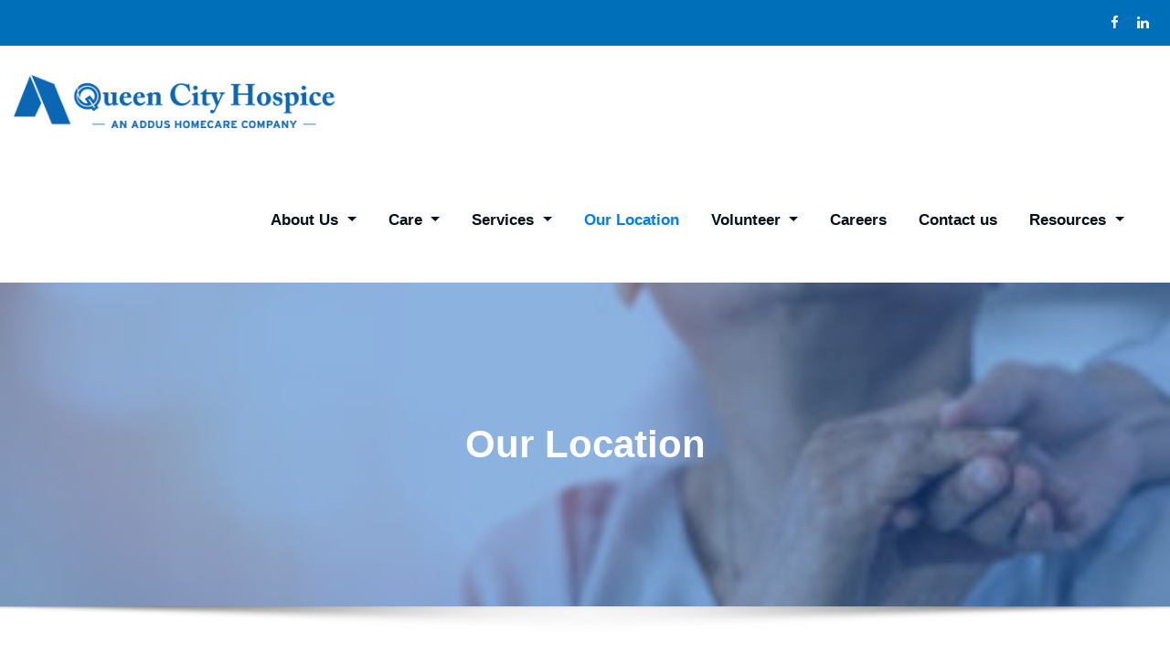

--- FILE ---
content_type: text/css
request_url: https://queencityhospice.com/wp-content/themes/arilewp-pro/assets/css/bootstrap-smartmenus.css
body_size: 2914
content:
/*
Name: bootstrap-smartmenus.css
*/

/* Carets in collapsible mode (make them look like +/- buttons) */

.navbar { 
	background-color: #fff;
	padding-top: 1rem;
	padding-bottom: 1rem;
	padding-left: 0rem;
	padding-right: 0rem;
	opacity: 1;
}
.m-right-auto {
    margin-right: unset!important;
    margin-left: auto;
}
.m-right-left-auto {
    margin-right: auto;
    margin-left: auto;
}
.navbar>.container {
    display: block;
	padding-left: 15px;
	padding-right: 15px;
}


/*--------------------------------------------------
=>> Header Center Logo with Navbar
--------------------------------------------------*/

.navbar.navbar-header-center {
	border-top: 2px solid #f3f2f1;
}
.theme-header-logo-center .site-branding-text {
    display: block;
	text-align: center;
	margin-right: 0;
}
.theme-header-logo-center .site-branding-text {
    margin-top: 2.125rem;
    margin-bottom: 2.625rem;
}
.theme-header-logo-center .site-branding-text .site-title {
	font-size: 3rem;
	line-height: 1.3;
	margin-bottom: 0.438rem;
}
.theme-header-logo-center .navbar-brand {
	float: none;
	display: block;
	margin-right: 0;
	padding-top: 2.813rem;
    padding-bottom: 2.813rem;
}
.theme-header-logo-center img.custom-logo {
	display: block;
	margin: 0 auto;
	max-width: 100%;
    height: auto;
}
.theme-header-logo-center .navbar-brand ~ .site-branding-text {
    margin-top: 0;
}


/*--------------------------------------------------
=>> Site Branding Text & Navar Brand
--------------------------------------------------*/

.navbar-brand {
    padding-top: 0.375rem;
    padding-bottom: 0.375rem;
}
.site-branding-text {
	margin-right: 1rem;
	display: inline-block;
}
.site-branding-text .site-title {
    font-size: 1.6rem;
    line-height: inherit;
    white-space: normal;
    line-height: 1.2;
    margin: -2px 0 0;
}
.site-branding-text .site-description {
	line-height: 1.4;
	padding-top: 0.063rem;
}
.navbar.header-fixed-top .sticky-navbar-brand .custom-logo { 
	max-width: 100%;
	height: auto;
}
.navbar.header-fixed-top .sticky-navbar-brand {
	margin-right: 1rem;
}
.navbar .row.align-self-center {
	margin-left: 0;
	margin-right: 0;
}
.navbar-brand, .sticky-navbar-brand {
	float: left;
}

/*Toggle Button*/
.navbar .navbar-toggler {
	float: right;
	margin-top: 0.238rem;
	border-color: rgba(0, 0, 0, 1);
}
.navbar-toggler:hover, 
.navbar-toggler:focus {
	background-color: transparent;	
}  
.navbar .navbar-toggler-icon {
	background-image: url("data:image/svg+xml;charset=utf8,%3Csvg viewBox='0 0 30 30' xmlns='http://www.w3.org/2000/svg'%3E%3Cpath stroke='rgba(1, 1, 47, 1)' stroke-width='3' stroke-linecap='round' stroke-miterlimit='10' d='M4 7h22M4 15h22M4 23h22'/%3E%3C/svg%3E");
	width: 2.8rem;
}

/*Menu & Dropdown Css*/
.navbar .nav .menu-item {
    margin-right: 2.188rem;
}
.navbar .nav .menu-item:last-child {
    margin-right: 0px;
}
.navbar .nav .menu-item .nav-link {
    font-weight: 600;
    color: #061018;
	padding: 0;
}
.navbar .nav .dropdown-menu { 
	border-radius: 0;
	border: none;
	padding: 0.438rem 0.625rem;
	font-size: 0.938rem;
}
.navbar .nav .dropdown-item {
	padding: .30rem 0.75rem;
}  
.navbar .nav .dropdown-menu .menu-item { 
	margin-right: 0;
}
.navbar .nav .dropdown-item.active, 
.navbar .nav .dropdown-item:active {
    color: #fff;
    background-color: transparent;
}
a.bg-light:focus, a.bg-light:hover { 
	background-color: transparent !important;
}

/*Navbar Header Wrap and Navbar Classic Header*/
.navbar-header-wrap.classic-header.not-sticky {
	background-color: rgba(0, 0, 0, 0.6);
}	
.navbar-header-wrap {
	background-color: rgba(0, 0, 0, .05);
	position: absolute;
	right: 0;
	left: 0;
	z-index: 2;
}
.navbar-header-wrap .site-branding-text .site-title a {
	color: #fff;
}
.navbar-header-wrap .site-branding-text .site-description {
	color: #ddd;
}
.navbar.navbar-header-wrap.header-fixed-top .site-branding-text .site-title a {
	color: #01012F;
}
.navbar.navbar-header-wrap.header-fixed-top .site-branding-text .site-description {
	color: #545454;
}
.navbar.navbar-header-wrap .navbar-toggler {
	border-color: rgba(255, 255, 255, 1);	
}
.navbar.navbar-header-wrap .navbar-toggler-icon {
  background-image: url("data:image/svg+xml;charset=utf8,%3Csvg viewBox='0 0 30 30' xmlns='http://www.w3.org/2000/svg'%3E%3Cpath stroke='rgba(255, 255, 255, 1)' stroke-width='3' stroke-linecap='round' stroke-miterlimit='10' d='M4 7h22M4 15h22M4 23h22'/%3E%3C/svg%3E");
}
.navbar.navbar-header-wrap.header-fixed-top .navbar-toggler {
	border-color: rgba(1, 1, 47, 1);	
}
.navbar.navbar-header-wrap.header-fixed-top .navbar-toggler-icon {
  background-image: url("data:image/svg+xml;charset=utf8,%3Csvg viewBox='0 0 30 30' xmlns='http://www.w3.org/2000/svg'%3E%3Cpath stroke='rgba(1, 1, 47, 1)' stroke-width='3' stroke-linecap='round' stroke-miterlimit='10' d='M4 7h22M4 15h22M4 23h22'/%3E%3C/svg%3E");
}
.navbar.navbar-header-wrap .nav .menu-item .nav-link, 
.navbar.navbar-header-wrap .nav a.cart-icon, 
.navbar.navbar-header-wrap .nav .theme-search-block a {
    color: #fff;
}
.navbar.navbar-header-wrap .nav .btn-border {
	background: transparent;
	color: #ffffff;
	border: 2px solid #ffffff;
}
.navbar.navbar-header-wrap .nav .btn-border:hover, 
.navbar.navbar-header-wrap .nav .btn-border:focus, 
.navbar.navbar-header-wrap.header-fixed-top .nav .btn-border:hover, 
.navbar.navbar-header-wrap.header-fixed-top .nav .btn-border:focus {
	color: #ffffff;
}
.navbar.navbar-header-wrap.header-fixed-top .nav .menu-item .nav-link, 
.navbar.navbar-header-wrap.header-fixed-top .nav a.cart-icon, 
.navbar.navbar-header-wrap.header-fixed-top .nav .theme-search-block a {
    color: #061018;
}
.navbar.navbar-header-wrap.header-fixed-top .nav .btn-border {
	background: transparent;
	color: #01012f;
}
.navbar.navbar-header-wrap.classic-header .nav .menu-item .nav-link:hover, 
.navbar.navbar-header-wrap.classic-header.header-fixed-top .nav .menu-item .nav-link:hover {
	color: #fff;
}
.navbar.navbar-header-wrap.classic-header.header-fixed-top .nav .menu-item .nav-link {
    padding: 25px 1.25rem;
}
.navbar.navbar-header-wrap.classic-header.header-fixed-top .nav .themes-header-top {
    padding: 1rem 0;
}
.navbar.navbar-header-wrap.classic-header.header-fixed-top .site-branding-text {
    margin-top: 0.2rem;
}

/*Header Sticky*/
.header-fixed-top {
	background-color: #fff;
	position: fixed;
	top:0; 
	left:0;
	width: 100%; 
	z-index: 3;
	box-shadow: 0 8px 20px 0 rgba(0,0,0,.1);
	opacity: 1;
	-webkit-animation: slide-down 1.07s;
	animation: slide-down 1.07s;
}
@keyframes slide-down {
    0% {
        opacity: 1;
        transform: translateY(-100%);
    } 
    100% {
        opacity: 1;
        transform: translateY(0);
    } 
}

.navbar.header-fixed-top .nav {
    margin-bottom: 1.188rem;
    margin-top: 1.188rem;
}
.navbar.header-fixed-top .site-branding-text {
	margin-top: 0.7rem;
    margin-bottom: 0.290rem;
}

@media (max-width: 991px) { 
	/*When we add more menus then show vertical scroll in mobiles*/
	.navbar-collapse{
		max-height: 400px;
		overflow-x: hidden;
	}
	.navbar .nav .menu-item {
		margin-right: 28px;
	}
	.navbar-brand, .sticky-navbar-brand {
		float: left;
	}
	.navbar .nav {	
		margin-top: 20px;
		margin-left: 0;
		position: relative;
	}
	.navbar .nav .menu-item {
		margin-right: 0;
	}
	.navbar .nav .menu-item .nav-link {
		line-height: 40px;
		margin-right: 0;
		display: block;
		border-bottom: 1px solid #f1f1f1;
		border-radius: 0;
	}
	.navbar .nav .dropdown-item:focus, 
	.navbar .nav .dropdown-item:hover {
		background-color: transparent;
	}
}

@media (max-width: 991px) {
	.row.align-self-center .align-self-center {
		width: 100%;
	}	
	.navbar .nav {	
		margin-top: 20px;
		margin-left: 0;
		position: relative;
	}
	.navbar .nav .menu-item {
		margin-right: 0;
	}
	.navbar .nav .menu-item .nav-link {
		line-height: 40px;
		margin-right: 0;
		display: block;
		border-bottom: 1px solid #f1f1f1;
		border-radius: 0;
	}
	.navbar.navbar-header-wrap .nav .dropdown-item {
		color: #fff;
	}	
	.navbar .nav .dropdown-item:focus, 
	.navbar .nav .dropdown-item:hover {
		background-color: transparent;
	}	
	.navbar .nav .dropdown-menu {
		background-color: transparent;
	}	
	/*Header Center Logo with Navbar*/
	.navbar.navbar-header-center .navbar-toggler {
		float: none;
		text-align: center;
		display: block;
		margin-top: 0;
		margin-left: auto;
		margin-right: auto;
	}
	/*Navbar Classic Header*/
	.navbar.navbar-header-wrap.classic-header.header-fixed-top .nav .menu-item .nav-link {
		padding: 0;
	}
	.navbar.navbar-header-wrap.header-fixed-top .nav .dropdown-item {
		color: #061018;
	}
}

@media (max-width: 500px) { 
	.navbar-brand img {
		max-width: 100% !important;
		height: auto !important;
		display: block !important;
	}
	.navbar-brand, .sticky-navbar-brand {
		float: none;
	}
	.navbar-light .navbar-toggler {
		float: none;
		text-align: center;
		display: block;
		margin-left: auto;
		margin-right: auto;
	}
	.site-branding-text, .navbar.header-fixed-top .site-branding-text {
		display: block;
		margin-top: 1.238rem;
		margin-right: 0rem;
	}
	.navbar-light .navbar-toggler {
		margin-top: 1.238rem;
	}
	.row.align-self-center .align-self-center {
		text-align: center;
	}
	.theme-header-logo-center img.custom-logo {
		max-width: 100% !important; 
		height: auto !important;
	}
	/*Navbar Classic Header*/
	.navbar.navbar-header-wrap.classic-header.header-fixed-top .nav .menu-item .nav-link {
		padding: 0;
	}
}

@media (min-width: 992px) {
	.navbar-brand {
		padding-top: 2rem;
		padding-bottom: 2rem;
	}
	.site-branding-text {
		margin-top: 1.5rem;
		margin-bottom: 1.5rem;
	}
	.navbar.header-fixed-top .navbar-brand {
		padding-top: 1.170rem;
		padding-bottom: 1.170rem;
	}
	.navbar.header-fixed-top .sticky-navbar-brand .custom-logo{
		padding-top: 1.170rem;
		padding-bottom: 1.170rem;
	}
	.navbar { 
		padding-top: 0;
		padding-bottom: 0;
	}
	.navbar .nav {
		margin-bottom: 2.438rem;
		margin-top: 2.438rem;
	}
	.navbar .nav .menu-item .nav-link {
		padding-top: 5px;
		padding-bottom: 5px;
	}
	.navbar .nav .dropdown-menu {
		top: 77px !important;
	}
	.navbar.header-fixed-top .nav .dropdown-menu {
		top: 57px !important;
	}
	.navbar .nav .dropdown-menu { 
		background-color: #01012f; 
		box-shadow: 0 4px 7px 0 rgba(0, 0, 0, 0.12), 0 3px 12px 0 rgba(0, 0, 0, 0.12); 
	}
	.navbar .nav .dropdown-item {
		color: rgba(255, 255, 255, 0.9);
	} 
	.navbar .nav .dropdown-item:focus, 
	.navbar .nav .dropdown-item:hover {
		background-color: transparent;
	}
	.navbar .nav .dropdown-menu ul.dropdown-menu {
        top: auto !important;
    }
    .navbar.header-fixed-top .nav .dropdown-menu ul.dropdown-menu {
        top: auto !important;
    }
	/*Header Center Logo with Navbar*/
	.navbar.navbar-header-center .nav {
		margin-bottom: 0.813rem;
		margin-top: 0.813rem;
	}
	.navbar.navbar-header-center .nav .dropdown-menu, 
	.navbar.navbar-header-center.header-fixed-top .nav .dropdown-menu {
		top: 52px !important;
	}
	/*Navbar Classic Header*/
	.navbar.navbar-header-wrap.classic-header .nav {
		margin-bottom: 0;
		margin-top: 0;
	}
	.navbar.navbar-header-wrap.classic-header .nav .menu-item {
		margin-right: 0;
	} 
	.navbar.navbar-header-wrap.classic-header .nav .menu-item .nav-link {
		padding: 2.813rem 1.25rem;
	}	
	.navbar.navbar-header-wrap.classic-header .nav .menu-item.active .nav-link {
		color: #fff;
	}
	.navbar.navbar-header-wrap.classic-header .nav .themes-header-top {
		display: inline-block;
		padding: 2.438rem 0;
		margin-left: 1.25rem;
	}
	.navbar.navbar-header-wrap.classic-header .nav .menu-item .nav-link {
		position: relative;
		z-index: 1;
		letter-spacing: 0.18px;
	}
	.navbar.navbar-header-wrap.classic-header .nav .menu-item .nav-link:before {
		position: absolute;
		content: "";
		left: 0;
		right: 0;
		top: 0;
		height: 0;
		-webkit-transition: all 0.3s ease-in-out;
		-moz-transition: all 0.3s ease-in-out;
		transition: all 0.3s ease-in-out;
		z-index: -1
	}
	.navbar.navbar-header-wrap.classic-header .nav .menu-item .nav-link:hover:before {
		height: 100%;
		-webkit-animation: menuHover 0.3s;
		animation: menuHover 0.3s;
	}
	.navbar.navbar-header-wrap.classic-header .nav .dropdown-menu {
		top: unset !important;
	}
		
}

/*End Css*/

.navbar-nav.sm-collapsible .sub-arrow {
	position: absolute;
	top: 50%;
	right: 0;
	margin: -0.7em 0.5em 0 0;
	border: 1px solid rgba(0, 0, 0, .1);
	border-radius: .25rem;
	padding: 0;
	width: 2em;
	height: 1.4em;
	font-size: 1.25rem;
	line-height: 1.2em;
	text-align: center;
}
.navbar-nav.sm-collapsible .sub-arrow::before {
	content: '+';
}
.navbar-nav.sm-collapsible .show > a > .sub-arrow::before {
	content: '-';
}
.navbar-dark .navbar-nav.sm-collapsible .nav-link .sub-arrow {
	border-color: rgba(255, 255, 255, .1);
}
/* make sure there's room for the carets */
.navbar-nav.sm-collapsible .has-submenu {
	padding-right: 3em;
}
/* keep the carets properly positioned */
.navbar-nav.sm-collapsible .nav-link,
.navbar-nav.sm-collapsible .dropdown-item {
	position: relative;
}
/* Nav carets in expanded mode */
.navbar-nav:not(.sm-collapsible) .nav-link .sub-arrow {
	display: inline-block;
	width: 0;
	height: 0;
	margin-left: .255em;
	vertical-align: .255em;
	border-top: .3em solid;
	border-right: .3em solid transparent;
	border-left: .3em solid transparent;
}
/* point the arrows up for .fixed-bottom navbars */
.fixed-bottom .navbar-nav:not(.sm-collapsible) .nav-link .sub-arrow,
.fixed-bottom .navbar-nav:not(.sm-collapsible):not([data-sm-skip]) .dropdown-toggle::after {
	border-top: 0;
	border-bottom: .3em solid;
}
/* Dropdown carets in expanded mode */
.navbar-nav:not(.sm-collapsible) .dropdown-item .sub-arrow,
.navbar-nav:not(.sm-collapsible):not([data-sm-skip]) .dropdown-menu .dropdown-toggle::after {
	position: absolute;
	top: 50%;
	right: 0;
	width: 0;
	height: 0;
	margin-top: -.3em;
	margin-right: 1em;
	border-top: .3em solid transparent;
	border-bottom: .3em solid transparent;
	border-left: .3em solid;
}
/* make sure there's room for the carets */
.navbar-nav:not(.sm-collapsible) .dropdown-item.has-submenu {
	padding-right: 2em;
}
/* Scrolling arrows for tall menus */
.navbar-nav .scroll-up,
.navbar-nav .scroll-down {
	position: absolute;
	display: none;
	visibility: hidden;
	height: 20px;
	overflow: hidden;
	text-align: center;
}
.navbar-nav .scroll-up-arrow,
.navbar-nav .scroll-down-arrow {
	position: absolute;
	top: -2px;
	left: 50%;
	margin-left: -8px;
	width: 0;
	height: 0;
	overflow: hidden;
	border-top: 7px solid transparent;
	border-right: 7px solid transparent;
	border-bottom: 7px solid;
	border-left: 7px solid transparent;
}
.navbar-nav .scroll-down-arrow {
	top: 6px;
	border-top: 7px solid;
	border-right: 7px solid transparent;
	border-bottom: 7px solid transparent;
	border-left: 7px solid transparent;
}

/* Add some spacing for 2+ level sub menus in collapsible mode */
.navbar-nav.sm-collapsible .dropdown-menu .dropdown-menu {
	margin: .5em;
}

/* Fix SmartMenus sub menus auto width (subMenusMinWidth/subMenusMaxWidth options) */
.navbar-nav:not([data-sm-skip]) .dropdown-item {
	white-space: normal;
}
.navbar-nav:not(.sm-collapsible) .sm-nowrap > li > .dropdown-item {
	white-space: nowrap;
	
}

/*Add Menu*/
.navbar .nav .menu-item .nav-link.add-menu {
	text-transform: capitalize;
    background-color: #ffffff;
    padding: 0.313rem 1.3rem;
    border-radius: 50px;
}
.navbar .nav .menu-item .nav-link.add-menu:hover, 
.navbar .nav .menu-item .nav-link.add-menu:focus {
	color: #fff;
}
.navbar .nav .menu-item .nav-link.add-menu:before {
	font-family: "FontAwesome";
	content: "\f055";
	padding-right: 0.438rem;
}

.navbar.navbar-header-wrap.classic-header .nav .menu-item .nav-link.add-menu { 
	padding: 0.313rem 1.3rem;
}
.navbar.navbar-header-wrap.classic-header .nav .menu-item .nav-link.add-menu:before {
	display: none;
}

--- FILE ---
content_type: application/javascript
request_url: https://queencityhospice.com/wp-content/themes/arilewp-pro/assets/js/custom.js
body_size: 1168
content:
	// OWL SLIDER CUSTOM JS

	jQuery(document).ready(function() {	
				
         /* ---------------------------------------------- /*
         * Header Sticky
         /* ---------------------------------------------- */
        
        jQuery(window).scroll(function(){
            if (jQuery(window).scrollTop() >= 100) {
                jQuery('.header-sticky').addClass('header-fixed-top');
				jQuery('.header-sticky').removeClass('not-sticky');
				jQuery('.navbar-collapse').removeClass('show');
            }
            else {
                jQuery('.header-sticky').removeClass('header-fixed-top');
				jQuery('.header-sticky').addClass('not-sticky');
            }
        });
		
		
		/* ---------------------------------------------- /*
         * Scroll top
         /* ---------------------------------------------- */

        jQuery(window).scroll(function() {
            if (jQuery(this).scrollTop() > 100) {
                jQuery('.page-scroll-up').fadeIn();
            } else {
                jQuery('.page-scroll-up').fadeOut();
            }
        });

        jQuery('a[href="#totop"]').click(function() {
            jQuery('html, body').animate({ scrollTop: 0 }, 'slow');
            return false;
        });
		
	
		// Accodian Js
		function toggleIcon(e) {
			jQuery(e.target)
			.prev('.panel-heading')
			.find(".more-less")
			.toggleClass('fa-plus-square-o fa-minus-square-o');
		}
		jQuery('.panel-group').on('hidden.bs.collapse', toggleIcon);
		jQuery('.panel-group').on('shown.bs.collapse', toggleIcon);
		
		
		//Search Popup Box
		
		jQuery(function () {
			jQuery('a[href="#search-popup"]').on('click', function(event) {
				event.preventDefault();
				jQuery('#search-popup').addClass('open');
				jQuery('#search-popup > form > input[type="search-popup"]').focus();
			});
			
			jQuery('#search-popup, #search-popup button.close').on('click keyup', function(event) {
				if (event.target == this || event.target.className == 'close' || event.keyCode == 27) {
					jQuery(this).removeClass('open');
				}
			});
		});
		
		
		jQuery("#theme-main-slider").owlCarousel({
			navigation : true, // Show next and prev buttons
			slideSpeed : 300,
			animateIn: custom_data.arilewp_main_slider_aniamte_in,
			animateOut: custom_data.arilewp_main_slider_aniamte_out,
			autoplay : 7000,
			smartSpeed: custom_data.arilewp_main_slider_smart_speed,
			autoplayTimeout: custom_data.arilewp_main_slider_scroll_speed,
			autoplayHoverPause:true,
			singleItem:true,
			mouseDrag: custom_data.arilewp_main_slider_mouse_drag_disabled,
			touchDrag: custom_data.arilewp_main_slider_mouse_drag_disabled,
			loop:true, // loop is true up to 1199px screen.
			nav:true, // is true across all sizes
			margin:0, // margin 10px till 960 breakpoint
			autoHeight: true,
			responsiveClass:true, // Optional helper class. Add 'owl-reponsive-' + 'breakpoint' class to main element.
			items: 1,
			dots: false,
			navText: ["<i class='fa fa-angle-left'></i>","<i class='fa fa-angle-right'></i>"]	
        });
		
		
		
		jQuery("#project-slider").owlCarousel({
			navigation : true, // Show next and prev buttons		
			autoplay: true,
			autoplayTimeout: custom_data.arilewp_project_scroll_speed,
			autoplayHoverPause: true,
			smartSpeed: custom_data.arilewp_project_smart_speed,
			mouseDrag: custom_data.arilewp_project_mouse_drag_disabled,
		
			loop:true, // loop is true up to 1199px screen.
			nav:true, // is true across all sizes
			margin:30, // margin 10px till 960 breakpoint
			autoHeight: true,
			responsiveClass:true, // Optional helper class. Add 'owl-reponsive-' + 'breakpoint' class to main element.
			//items: 3,
			dots: false,
			navText: ["<i class='fa fa-angle-left'></i>","<i class='fa fa-angle-right'></i>"],
			responsive:{ 	
				100:{ items:1 },
				480:{ items:1 },
				768:{ items:2 },
				1000:{ items:custom_data.arilewp_project_column_layout }			
			}
		});		
		
		jQuery("#testimonial-slider").owlCarousel({
			//navigation : true, // Show next and prev buttons		
			autoplay: true,
			autoplayTimeout: custom_data.arilewp_testimonial_scroll_speed,
			autoplayHoverPause: true,
			smartSpeed: custom_data.arilewp_testimonial_smart_speed,   
			mouseDrag: custom_data.arilewp_testimonial_mouse_drag_disabled,

			loop:true, // loop is true up to 1199px screen.
			nav:false, // is true across all sizes
			margin:30, // margin 10px till 960 breakpoint
			autoHeight: true,
			responsiveClass:true, // Optional helper class. Add 'owl-reponsive-' + 'breakpoint' class to main element.
			//items: 1,
			dots: true,
			navText: ["<i class='fa fa-arrow-left'></i>","<i class='fa fa-arrow-right'></i>"],
			
			responsive:{ 
				100:{ items:1 },	
				480:{ items:1 },
				768:{ items:2 },
				1000:{ items:custom_data.arilewp_testimonial_column_layout }				
				
			}
		});
		
		jQuery("#team-slider").owlCarousel({
			navigation : true, // Show next and prev buttons		
			autoplay: true,
			autoplayTimeout: custom_data.arilewp_team_scroll_speed,
			autoplayHoverPause: true,
			smartSpeed: custom_data.arilewp_team_smart_speed,
            mouseDrag: custom_data.arilewp_team_mouse_drag_disabled,			
		
			loop:true, // loop is true up to 1199px screen.
			nav:false, // is true across all sizes
			margin:30, // margin 10px till 960 breakpoint
			
			responsiveClass:true, // Optional helper class. Add 'owl-reponsive-' + 'breakpoint' class to main element.
			//items: 5,
			dots: true,
			navText: ["<i class='fa fa-arrow-left'></i>","<i class='fa fa-arrow-right'></i>"],
			responsive:{
				100:{ items:1 },
				480:{ items:1 },
				768:{ items:2 },
				1000:{ items:custom_data.arilewp_team_column_layout }
			}
		});	
				
		jQuery("#product-slider").owlCarousel({
			navigation : true, // Show next and prev buttons		
			autoplay: true,
			autoplayTimeout: custom_data.arilewp_wooshop_scroll_speed,
			autoplayHoverPause: true,
			smartSpeed: custom_data.arilewp_wooshop_smart_speed,
			mouseDrag: custom_data.arilewp_wooshop_mouse_drag_disabled,
		
			loop:true, // loop is true up to 1199px screen.
			nav:false, // is true across all sizes
			margin:30, // margin 10px till 960 breakpoint
			autoHeight: true,
			responsiveClass:true, // Optional helper class. Add 'owl-reponsive-' + 'breakpoint' class to main element.
			//items: 3,
			dots: true,
			navText: ["<i class='fa fa-arrow-left'></i>","<i class='fa fa-arrow-right'></i>"],
			responsive:{ 	
				100:{ items:1 },
				480:{ items:1 },
				768:{ items:2 },
				1000:{ items:custom_data.arilewp_wooshop_column_layout }			
			}
		});	
		
		jQuery("#sponsors-slider").owlCarousel({
			navigation : true, // Show next and prev buttons		
			autoplay: true,
			autoplayTimeout: custom_data.arilewp_client_scroll_speed,
			autoplayHoverPause: true,
			smartSpeed: custom_data.arilewp_client_smart_speed,
			mouseDrag: custom_data.arilewp_client_mouse_drag_disabled,
		
			loop:true, // loop is true up to 1199px screen.
			nav:true, // is true across all sizes
			margin:30, // margin 10px till 960 breakpoint
			autoHeight: true,
			responsiveClass:true, // Optional helper class. Add 'owl-reponsive-' + 'breakpoint' class to main element.
			//items: 3,
			dots: false,
			navText: ["<i class='fa fa-angle-left'></i>","<i class='fa fa-angle-right'></i>"],
			responsive:{ 	
				100:{ items:1 },
				480:{ items:1 },
				768:{ items:2 },
				1000:{ items:custom_data.arilewp_client1_column_layout }			
			}
		});
				
				
		jQuery("#related-posts-slider").owlCarousel({
			navigation : true, // Show next and prev buttons		
			autoplay: true,
			autoplayTimeout: 1500,
			autoplayHoverPause: true,
			smartSpeed: 1300,
		
			loop:true, // loop is true up to 1199px screen.
			nav:true, // is true across all sizes
			margin:30, // margin 10px till 960 breakpoint
			autoHeight: true,
			responsiveClass:true, // Optional helper class. Add 'owl-reponsive-' + 'breakpoint' class to main element.
			//items: 3,
			dots: false,
			navText: ["<i class='fa fa-angle-left'></i>","<i class='fa fa-angle-right'></i>"],
			responsive:{ 	
				100:{ items:1 },
				480:{ items:1 },
				768:{ items:2 },
				1000:{ items:2 }			
			}
		});
				
		
		 
	});
	